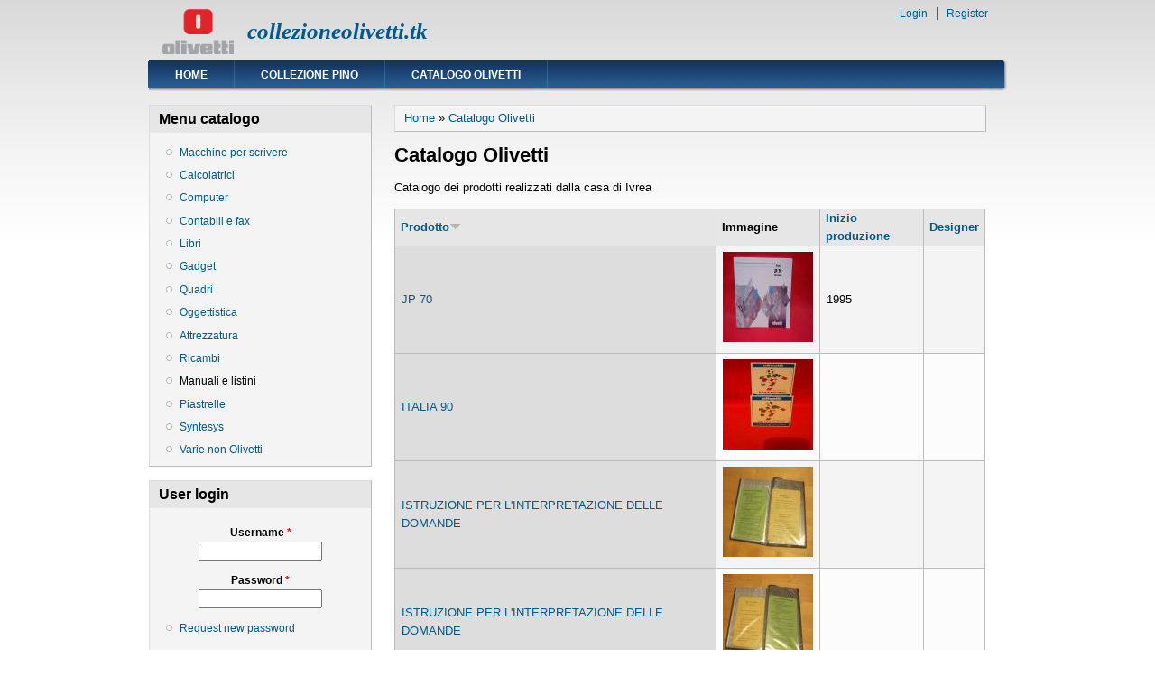

--- FILE ---
content_type: text/html; charset=utf-8
request_url: https://collezioneolivetti.tk/?q=cat_tipo/Manuali&order=title&sort=desc&page=5
body_size: 3945
content:
<!DOCTYPE html PUBLIC "-//W3C//DTD XHTML+RDFa 1.0//EN"
  "http://www.w3.org/MarkUp/DTD/xhtml-rdfa-1.dtd">
<html xmlns="http://www.w3.org/1999/xhtml" xml:lang="en" version="XHTML+RDFa 1.0" dir="ltr">

<head profile="http://www.w3.org/1999/xhtml/vocab">
  <meta http-equiv="Content-Type" content="text/html; charset=utf-8" />
<meta name="Generator" content="Drupal 7 (http://drupal.org)" />
<link rel="shortcut icon" href="https://collezioneolivetti.tk/favicon.ico" type="image/vnd.microsoft.icon" />
  <title>Catalogo Olivetti | collezioneolivetti.tk</title>
  <style type="text/css" media="all">
@import url("https://collezioneolivetti.tk/modules/system/system.base.css?qriosh");
@import url("https://collezioneolivetti.tk/modules/system/system.menus.css?qriosh");
@import url("https://collezioneolivetti.tk/modules/system/system.messages.css?qriosh");
@import url("https://collezioneolivetti.tk/modules/system/system.theme.css?qriosh");
</style>
<style type="text/css" media="all">
@import url("https://collezioneolivetti.tk/modules/field/theme/field.css?qriosh");
@import url("https://collezioneolivetti.tk/modules/node/node.css?qriosh");
@import url("https://collezioneolivetti.tk/modules/poll/poll.css?qriosh");
@import url("https://collezioneolivetti.tk/modules/search/search.css?qriosh");
@import url("https://collezioneolivetti.tk/modules/user/user.css?qriosh");
@import url("https://collezioneolivetti.tk/sites/all/modules/views/css/views.css?qriosh");
</style>
<style type="text/css" media="all">
@import url("https://collezioneolivetti.tk/sites/all/modules/ctools/css/ctools.css?qriosh");
</style>
<style type="text/css" media="all">
@import url("https://collezioneolivetti.tk/sites/all/themes/danland/style.css?qriosh");
</style>

<!--[if IE 6]>
<link type="text/css" rel="stylesheet" href="https://collezioneolivetti.tk/sites/all/themes/danland/style.ie6.css?qriosh" media="all" />
<![endif]-->
  <script type="text/javascript" src="https://collezioneolivetti.tk/misc/jquery.js?v=1.4.4"></script>
<script type="text/javascript" src="https://collezioneolivetti.tk/misc/jquery-extend-3.4.0.js?v=1.4.4"></script>
<script type="text/javascript" src="https://collezioneolivetti.tk/misc/jquery-html-prefilter-3.5.0-backport.js?v=1.4.4"></script>
<script type="text/javascript" src="https://collezioneolivetti.tk/misc/jquery.once.js?v=1.2"></script>
<script type="text/javascript" src="https://collezioneolivetti.tk/misc/drupal.js?qriosh"></script>
<script type="text/javascript" src="https://collezioneolivetti.tk/sites/all/themes/danland/scripts/hoverIntent.js?qriosh"></script>
<script type="text/javascript" src="https://collezioneolivetti.tk/sites/all/themes/danland/scripts/superfish.js?qriosh"></script>
<script type="text/javascript">
<!--//--><![CDATA[//><!--
jQuery.extend(Drupal.settings, {"basePath":"\/","pathPrefix":"","ajaxPageState":{"theme":"danland","theme_token":"Xg6zBB8wwhYGVXHgVbBZlg-sZWPEGhNm3HjiDEt6ZZA","js":{"misc\/jquery.js":1,"misc\/jquery-extend-3.4.0.js":1,"misc\/jquery-html-prefilter-3.5.0-backport.js":1,"misc\/jquery.once.js":1,"misc\/drupal.js":1,"sites\/all\/themes\/danland\/scripts\/hoverIntent.js":1,"sites\/all\/themes\/danland\/scripts\/superfish.js":1},"css":{"modules\/system\/system.base.css":1,"modules\/system\/system.menus.css":1,"modules\/system\/system.messages.css":1,"modules\/system\/system.theme.css":1,"modules\/field\/theme\/field.css":1,"modules\/node\/node.css":1,"modules\/poll\/poll.css":1,"modules\/search\/search.css":1,"modules\/user\/user.css":1,"sites\/all\/modules\/views\/css\/views.css":1,"sites\/all\/modules\/ctools\/css\/ctools.css":1,"sites\/all\/themes\/danland\/style.css":1,"sites\/all\/themes\/danland\/style.ie6.css":1}},"urlIsAjaxTrusted":{"\/?q=cat_tipo\/Manuali\u0026destination=cat_tipo\/Manuali%3Forder%3Dtitle%26sort%3Ddesc%26page%3D5":true}});
//--><!]]>
</script>
</head>
<body class="html not-front not-logged-in one-sidebar sidebar-first page-cat-tipo page-cat-tipo-manuali" >
  <div id="skip-link">
    <a href="#main-content" class="element-invisible element-focusable">Skip to main content</a>
  </div>
    <div  id="layout-type-1">
<div id="header">
<div id="header-wrapper">
	 
		<div id="logo-wrapper">
			<div class="logo">
				<a href="/" title="Home"><img src="https://collezioneolivetti.tk/sites/default/files/nav-logo.png" alt="Home" /></a>
			</div>
		</div><!-- end logo wrapper -->
				<div id="branding-wrapper">
																<h2 class="site-name"><a href="/" title="collezioneolivetti.tk">collezioneolivetti.tk</a></h2>
										        	</div><!-- end branding wrapper -->
		
	
	
			<div id="authorize">
      		      <ul><li class="first"><a href="/?q=user">Login</a></li><li><a href="/?q=user/register">Register</a></li></ul>
		</div>
	
      </div><!-- end header-wrapper -->
</div> <!-- /header -->
<div style="clear:both"></div>

<div id="menu">
<div id="rounded-menu-left"></div>
       <div id="nav">
        <ul class="links"><li class="menu-404 first"><a href="/" title="">Home</a></li>
<li class="menu-412"><a href="/?q=col" title="">Collezione Pino</a></li>
<li class="menu-235 last"><a href="/?q=cat" title="">Catalogo Olivetti</a></li>
</ul>      </div> <!-- end primary -->
    <div id="rounded-menu-right"></div>
</div> <!-- end menu -->
<div style="clear:both"></div>


 
<div style="clear:both"></div>
<div id="wrapper">

          <div id="sidebar-left" class="column sidebar"><div class="section">
          <div class="region region-sidebar-first">
    <div id="block-menu-menu-menu-catalogo" class="block block-menu">

  <h2 class="block-title">Menu catalogo</h2>

<div class="content">
  <ul class="menu"><li class="first leaf"><a href="/?q=cat_tipo/Macchine%20per%20scrivere" title="">Macchine per scrivere</a></li>
<li class="leaf"><a href="/?q=cat_tipo/Calcolatrici" title="">Calcolatrici</a></li>
<li class="leaf"><a href="/?q=cat_tipo/Computer" title="">Computer</a></li>
<li class="leaf"><a href="/?q=cat_tipo/Contabili" title="">Contabili e fax</a></li>
<li class="leaf"><a href="/?q=cat_tipo/Libri" title="">Libri</a></li>
<li class="leaf"><a href="/?q=cat_tipo/Gadget" title="">Gadget</a></li>
<li class="leaf"><a href="/?q=cat_tipo/Quadri" title="">Quadri</a></li>
<li class="leaf"><a href="/?q=cat_tipo/Oggettistica" title="">Oggettistica</a></li>
<li class="leaf"><a href="/?q=cat_tipo/Attrezzatura" title="">Attrezzatura</a></li>
<li class="leaf"><a href="/?q=cat_tipo/Ricambi" title="">Ricambi</a></li>
<li class="leaf"><a href="/?q=cat_tipo/Manuali" title="" class="active">Manuali e listini</a></li>
<li class="leaf"><a href="/?q=cat_tipo/Piastrelle" title="">Piastrelle</a></li>
<li class="leaf"><a href="/?q=cat_tipo/Syntesys" title="">Syntesys</a></li>
<li class="last leaf"><a href="/?q=cat_tipo/Varie" title="">Varie non Olivetti</a></li>
</ul></div> <!-- end block content -->
</div> <!-- end block -->
<div id="block-user-login" class="block block-user">

  <h2 class="block-title">User login</h2>

<div class="content">
  <form action="/?q=cat_tipo/Manuali&amp;destination=cat_tipo/Manuali%3Forder%3Dtitle%26sort%3Ddesc%26page%3D5" method="post" id="user-login-form" accept-charset="UTF-8"><div><div class="form-item form-type-textfield form-item-name">
  <label for="edit-name">Username <span class="form-required" title="This field is required.">*</span></label>
 <input type="text" id="edit-name" name="name" value="" size="15" maxlength="60" class="form-text required" />
</div>
<div class="form-item form-type-password form-item-pass">
  <label for="edit-pass">Password <span class="form-required" title="This field is required.">*</span></label>
 <input type="password" id="edit-pass" name="pass" size="15" maxlength="128" class="form-text required" />
</div>
<div class="item-list"><ul><li class="first last"><a href="/?q=user/password" title="Request new password via e-mail.">Request new password</a></li>
</ul></div><input type="hidden" name="form_build_id" value="form-JxCaBtrr_ccJQbgK2Zv32pog6-bR9JNGILyxqnYSX_M" />
<input type="hidden" name="form_id" value="user_login_block" />
<div class="form-actions form-wrapper" id="edit-actions"><input type="submit" id="edit-submit" name="op" value="Log in" class="form-submit" /></div></div></form></div> <!-- end block content -->
</div> <!-- end block -->
  </div>
      </div></div> <!-- end sidebar-first -->
    <div id="content">
			<a id="main-content"></a>
						<h2 class="element-invisible">You are here</h2><div class="breadcrumb"><a href="/">Home</a> » <a href="/?q=cat_tipo">Catalogo Olivetti</a></div>			      		      			        				<h1 class="title" id="page-title">
         			 		Catalogo Olivetti        				</h1>
     				       		      		        			<div class="tabs">
          				        			</div>
      		      		      				      <div class="content-middle">  <div class="region region-content">
    <div id="block-system-main" class="block block-system">


<div class="content">
  <div class="view view-catalogo view-id-catalogo view-display-id-page_2 view-dom-id-5150ee18a8d70bee72ebfdd2a128116d">
            <div class="view-header">
      <p>Catalogo dei prodotti realizzati dalla casa di Ivrea</p>
    </div>
  
  
  
      <div class="view-content">
      <table  class="views-table cols-4">
         <thead>
      <tr>
                  <th  class="views-field views-field-title active" scope="col">
            <a href="/?q=cat_tipo/Manuali&amp;page=5&amp;order=title&amp;sort=asc" title="sort by Prodotto" class="active">Prodotto<img src="https://collezioneolivetti.tk/misc/arrow-asc.png" width="13" height="13" alt="sort ascending" title="sort ascending" /></a>          </th>
                  <th  class="views-field views-field-field-immagine" scope="col">
            Immagine          </th>
                  <th  class="views-field views-field-field-inizioprod" scope="col">
            <a href="/?q=cat_tipo/Manuali&amp;page=5&amp;order=field_inizioprod&amp;sort=asc" title="sort by Inizio produzione" class="active">Inizio produzione</a>          </th>
                  <th  class="views-field views-field-field-designer" scope="col">
            <a href="/?q=cat_tipo/Manuali&amp;page=5&amp;order=field_designer&amp;sort=asc" title="sort by Designer" class="active">Designer</a>          </th>
              </tr>
    </thead>
    <tbody>
          <tr  class="odd views-row-first">
                  <td  class="views-field views-field-title active">
            <a href="/?q=node/560">JP 70</a>          </td>
                  <td  class="views-field views-field-field-immagine">
            <img src="https://collezioneolivetti.tk/sites/default/files/styles/thumb/public/immaginicatalogo/IMG_20171004_203521474.jpg?itok=NozBfdrh" width="100" height="100" alt="" />          </td>
                  <td  class="views-field views-field-field-inizioprod">
            1995          </td>
                  <td  class="views-field views-field-field-designer">
                      </td>
              </tr>
          <tr  class="even">
                  <td  class="views-field views-field-title active">
            <a href="/?q=node/615">ITALIA 90</a>          </td>
                  <td  class="views-field views-field-field-immagine">
            <img src="https://collezioneolivetti.tk/sites/default/files/styles/thumb/public/immaginicatalogo/IMG_20171009_190006561.jpg?itok=_GGwpHEZ" width="100" height="100" alt="" />          </td>
                  <td  class="views-field views-field-field-inizioprod">
                      </td>
                  <td  class="views-field views-field-field-designer">
                      </td>
              </tr>
          <tr  class="odd">
                  <td  class="views-field views-field-title active">
            <a href="/?q=node/300">ISTRUZIONE PER L&#039;INTERPRETAZIONE DELLE DOMANDE</a>          </td>
                  <td  class="views-field views-field-field-immagine">
            <img src="https://collezioneolivetti.tk/sites/default/files/styles/thumb/public/immaginicatalogo/IMG_0596%20%28FILEminimizer%29_1.jpg?itok=vR48QpqC" width="100" height="100" alt="Immagine prodotto" title="Immagine prodotto" />          </td>
                  <td  class="views-field views-field-field-inizioprod">
                      </td>
                  <td  class="views-field views-field-field-designer">
                      </td>
              </tr>
          <tr  class="even">
                  <td  class="views-field views-field-title active">
            <a href="/?q=node/301">ISTRUZIONE PER L&#039;INTERPRETAZIONE DELLE DOMANDE</a>          </td>
                  <td  class="views-field views-field-field-immagine">
            <img src="https://collezioneolivetti.tk/sites/default/files/styles/thumb/public/immaginicatalogo/IMG_0595%20%28FILEminimizer%29_0.jpg?itok=QCG1TywF" width="100" height="100" alt="Immagine prodotto" title="Immagine prodotto" />          </td>
                  <td  class="views-field views-field-field-inizioprod">
                      </td>
                  <td  class="views-field views-field-field-designer">
                      </td>
              </tr>
          <tr  class="odd">
                  <td  class="views-field views-field-title active">
            <a href="/?q=node/597">INVITO AL COLORE</a>          </td>
                  <td  class="views-field views-field-field-immagine">
            <img src="https://collezioneolivetti.tk/sites/default/files/styles/thumb/public/immaginicatalogo/IMG_20171009_165538719.jpg?itok=54_BdqXg" width="100" height="100" alt="" />          </td>
                  <td  class="views-field views-field-field-inizioprod">
            1995          </td>
                  <td  class="views-field views-field-field-designer">
                      </td>
              </tr>
          <tr  class="even">
                  <td  class="views-field views-field-title active">
            <a href="/?q=node/458">GUIDA ALL&#039;USO PC 128---128S</a>          </td>
                  <td  class="views-field views-field-field-immagine">
            <img src="https://collezioneolivetti.tk/sites/default/files/styles/thumb/public/immaginicatalogo/IMG_20160305_222725305.jpg?itok=u0pCkk9v" width="100" height="100" alt="Immagine prodotto" title="Immagine prodotto" />          </td>
                  <td  class="views-field views-field-field-inizioprod">
                      </td>
                  <td  class="views-field views-field-field-designer">
                      </td>
              </tr>
          <tr  class="odd">
                  <td  class="views-field views-field-title active">
            <a href="/?q=node/595">FUNZIONI EURO</a>          </td>
                  <td  class="views-field views-field-field-immagine">
            <img src="https://collezioneolivetti.tk/sites/default/files/styles/thumb/public/immaginicatalogo/IMG_20171009_165415968.jpg?itok=c5aSEZga" width="100" height="100" alt="" />          </td>
                  <td  class="views-field views-field-field-inizioprod">
            1999          </td>
                  <td  class="views-field views-field-field-designer">
                      </td>
              </tr>
          <tr  class="even">
                  <td  class="views-field views-field-title active">
            <a href="/?q=node/688">FOGLIO DI CALIBRAZIONE SCANNER</a>          </td>
                  <td  class="views-field views-field-field-immagine">
            <img src="https://collezioneolivetti.tk/sites/default/files/styles/thumb/public/immaginicatalogo/IMG_20171009_242514047.jpg?itok=SD6K45jf" width="100" height="100" alt="" />          </td>
                  <td  class="views-field views-field-field-inizioprod">
                      </td>
                  <td  class="views-field views-field-field-designer">
                      </td>
              </tr>
          <tr  class="odd">
                  <td  class="views-field views-field-title active">
            <a href="/?q=node/654">ETV 250 TUTORIAL</a>          </td>
                  <td  class="views-field views-field-field-immagine">
            <img src="https://collezioneolivetti.tk/sites/default/files/styles/thumb/public/immaginicatalogo/IMG_20171008_235803710.jpg?itok=JO1g5gmb" width="100" height="100" alt="" />          </td>
                  <td  class="views-field views-field-field-inizioprod">
            1985          </td>
                  <td  class="views-field views-field-field-designer">
                      </td>
              </tr>
          <tr  class="even views-row-last">
                  <td  class="views-field views-field-title active">
            <a href="/?q=node/756">ET PERSONAL 55</a>          </td>
                  <td  class="views-field views-field-field-immagine">
            <img src="https://collezioneolivetti.tk/sites/default/files/styles/thumb/public/immaginicatalogo/55%201.jpg?itok=qUzgXdHY" width="100" height="100" alt="" />          </td>
                  <td  class="views-field views-field-field-inizioprod">
                      </td>
                  <td  class="views-field views-field-field-designer">
                      </td>
              </tr>
      </tbody>
</table>
    </div>
  
      <h2 class="element-invisible">Pages</h2><div class="item-list"><ul class="pager"><li class="pager-first first"><a title="Go to first page" href="/?q=cat_tipo/Manuali&amp;order=title&amp;sort=desc">« first</a></li>
<li class="pager-previous"><a title="Go to previous page" href="/?q=cat_tipo/Manuali&amp;order=title&amp;sort=desc&amp;page=4">‹ previous</a></li>
<li class="pager-ellipsis">…</li>
<li class="pager-item"><a title="Go to page 2" href="/?q=cat_tipo/Manuali&amp;order=title&amp;sort=desc&amp;page=1">2</a></li>
<li class="pager-item"><a title="Go to page 3" href="/?q=cat_tipo/Manuali&amp;order=title&amp;sort=desc&amp;page=2">3</a></li>
<li class="pager-item"><a title="Go to page 4" href="/?q=cat_tipo/Manuali&amp;order=title&amp;sort=desc&amp;page=3">4</a></li>
<li class="pager-item"><a title="Go to page 5" href="/?q=cat_tipo/Manuali&amp;order=title&amp;sort=desc&amp;page=4">5</a></li>
<li class="pager-current">6</li>
<li class="pager-item"><a title="Go to page 7" href="/?q=cat_tipo/Manuali&amp;order=title&amp;sort=desc&amp;page=6">7</a></li>
<li class="pager-item"><a title="Go to page 8" href="/?q=cat_tipo/Manuali&amp;order=title&amp;sort=desc&amp;page=7">8</a></li>
<li class="pager-item"><a title="Go to page 9" href="/?q=cat_tipo/Manuali&amp;order=title&amp;sort=desc&amp;page=8">9</a></li>
<li class="pager-item"><a title="Go to page 10" href="/?q=cat_tipo/Manuali&amp;order=title&amp;sort=desc&amp;page=9">10</a></li>
<li class="pager-next"><a title="Go to next page" href="/?q=cat_tipo/Manuali&amp;order=title&amp;sort=desc&amp;page=6">next ›</a></li>
<li class="pager-last last"><a title="Go to last page" href="/?q=cat_tipo/Manuali&amp;order=title&amp;sort=desc&amp;page=10">last »</a></li>
</ul></div>  
  
      
<div class="more-link">
  <a href="/?q=cat_tipo/Manuali">
    more  </a>
</div>
  
  
  
</div></div> <!-- end block content -->
</div> <!-- end block -->
  </div>
</div>
						
</div> <!-- end content -->

    <div style="clear:both"></div>
</div> <!-- end wrapper -->




 
<div style="clear:both"></div>
<div id="footer-wrapper">
</div> <!-- end footer wrapper -->

<div style="clear:both"></div>
<div id="notice"><p>Theme by <a href="http://www.danetsoft.com">Danetsoft</a> and <a href="http://www.danpros.com">Danang Probo Sayekti</a> inspired by <a href="http://www.maksimer.no">Maksimer</a></p></div>
</div>  </body>
</html>
